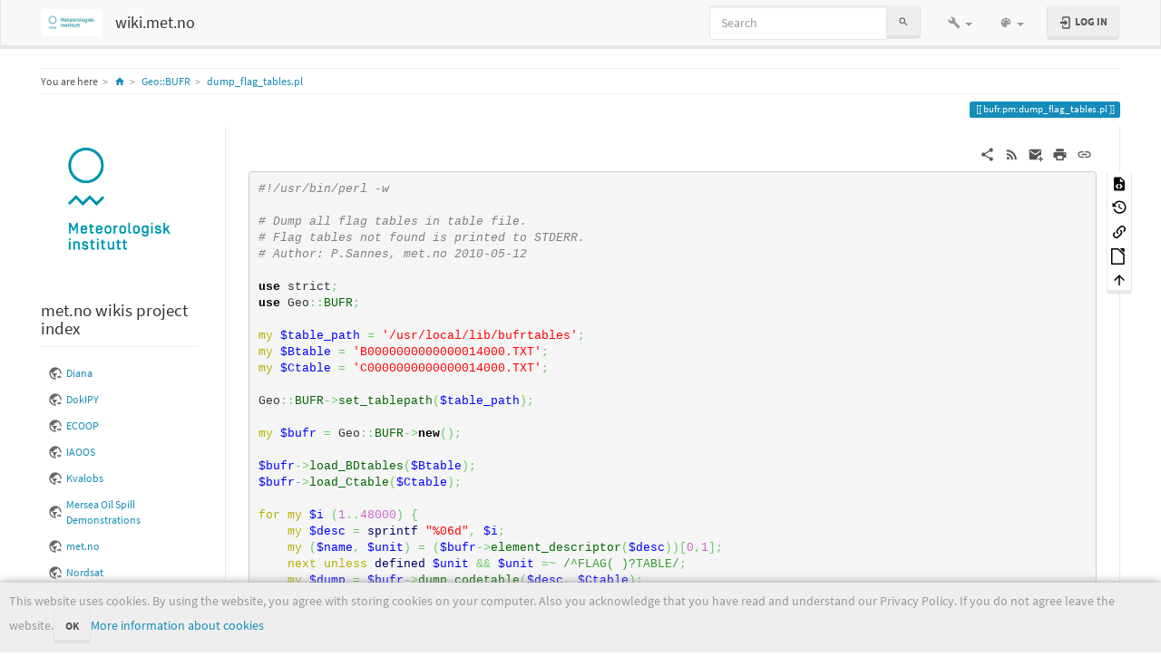

--- FILE ---
content_type: text/html; charset=utf-8
request_url: https://wiki.met.no/bufr.pm/dump_flag_tables.pl?bootswatch-theme=yeti
body_size: 10717
content:
<!DOCTYPE html>
<html xmlns="http://www.w3.org/1999/xhtml" lang="en" dir="ltr" class="no-js">
<head>
    <meta charset="UTF-8" />
    <title>bufr.pm:dump_flag_tables.pl [wiki.met.no]</title>
    <script>(function(H){H.className=H.className.replace(/\bno-js\b/,'js')})(document.documentElement)</script>
    <meta name="viewport" content="width=device-width,initial-scale=1" />
    <link rel="shortcut icon" href="/lib/tpl/bootstrap3/images/favicon.ico" />
<link rel="apple-touch-icon" href="/lib/tpl/bootstrap3/images/apple-touch-icon.png" />
<meta name="generator" content="DokuWiki"/>
<meta name="robots" content="index,follow"/>
<meta name="keywords" content="bufr.pm,dump flag tables.pl"/>
<link rel="search" type="application/opensearchdescription+xml" href="/lib/exe/opensearch.php" title="wiki.met.no"/>
<link rel="start" href="/"/>
<link rel="contents" href="/bufr.pm/dump_flag_tables.pl?do=index" title="Sitemap"/>
<link rel="manifest" href="/lib/exe/manifest.php"/>
<link rel="alternate" type="application/rss+xml" title="Recent Changes" href="/feed.php"/>
<link rel="alternate" type="application/rss+xml" title="Current namespace" href="/feed.php?mode=list&amp;ns=bufr.pm"/>
<link rel="alternate" type="text/html" title="Plain HTML" href="/_export/xhtml/bufr.pm/dump_flag_tables.pl"/>
<link rel="alternate" type="text/plain" title="Wiki Markup" href="/_export/raw/bufr.pm/dump_flag_tables.pl"/>
<link rel="canonical" href="https://wiki.met.no/bufr.pm/dump_flag_tables.pl"/>
<link rel="stylesheet" href="/lib/exe/css.php?t=bootstrap3&amp;tseed=d5298479a298702bf10e501d83c10441"/>
<!--[if gte IE 9]><!-->
<script >/*<![CDATA[*/var NS='bufr.pm';var JSINFO = {"move_renameokay":false,"bootstrap3":{"mode":"show","toc":[],"config":{"collapsibleSections":0,"fixedTopNavbar":1,"showSemanticPopup":0,"sidebarOnNavbar":0,"tagsOnTop":1,"tocAffix":1,"tocCollapseOnScroll":1,"tocCollapsed":0,"tocLayout":"default","useAnchorJS":1,"useAlternativeToolbarIcons":1}},"id":"bufr.pm:dump_flag_tables.pl","namespace":"bufr.pm","ACT":"show","useHeadingNavigation":1,"useHeadingContent":1};
/*!]]>*/</script>
<script charset="utf-8" src="/lib/exe/jquery.php?tseed=34a552433bc33cc9c3bc32527289a0b2" defer="defer"></script>
<script charset="utf-8" src="/lib/exe/js.php?t=bootstrap3&amp;tseed=d5298479a298702bf10e501d83c10441" defer="defer"></script>
<!--<![endif]-->
<style type="text/css">@media screen { body { margin-top: 70px; }  #dw__toc.affix { top: 60px; position: fixed !important; }  #dw__toc .nav .nav .nav { display: none; } }</style>
    <!--[if lt IE 9]>
    <script type="text/javascript" src="https://oss.maxcdn.com/html5shiv/3.7.2/html5shiv.min.js"></script>
    <script type="text/javascript" src="https://oss.maxcdn.com/respond/1.4.2/respond.min.js"></script>
    <![endif]-->
</head>
<body class="lumen dokuwiki mode_show tpl_bootstrap3 dw-page-on-panel dw-fluid-container" data-page-id="bufr.pm:dump_flag_tables.pl"><div class="dokuwiki">
    <header id="dokuwiki__header" class="dw-container dokuwiki container-fluid mx-5">
    <!-- navbar -->
<nav id="dw__navbar" class="navbar navbar-fixed-top navbar-default" role="navigation">

    <div class="dw-container container-fluid mx-5">

        <div class="navbar-header">

            <button class="navbar-toggle" type="button" data-toggle="collapse" data-target=".navbar-collapse">
                <span class="icon-bar"></span>
                <span class="icon-bar"></span>
                <span class="icon-bar"></span>
            </button>

            <a class="navbar-brand d-flex align-items-center" href="/start" accesskey="h" title="wiki.met.no"><img id="dw__logo" class="pull-left h-100 mr-4" alt="wiki.met.no" src="/_media/wiki/logo.png" /><div class="pull-right"><div id="dw__title">wiki.met.no</div></div></a>
        </div>

        <div class="collapse navbar-collapse">

            
            
            <div class="navbar-right" id="dw__navbar_items">

                <!-- navbar-searchform -->
<form action="/bufr.pm/dump_flag_tables.pl" accept-charset="utf-8" class="navbar-form navbar-left search" id="dw__search" method="get" role="search">
    <div class="input-group">
        <input id="qsearch" autocomplete="off" type="search" placeholder="Search" value="" accesskey="f" name="q" class="form-control" title="[F]" />
        <div class="input-group-btn">
            <button  class="btn btn-default" type="submit" title="Search">
                <span class="iconify"  data-icon="mdi:magnify"></span>            </button>
        </div>

    </div>
    <input type="hidden" name="do" value="search" />
</form>
<!-- /navbar-searchform -->
<!-- tools-menu -->
<ul class="nav navbar-nav dw-action-icon" id="dw__tools">

    
    <li class="dropdown">

        <a href="" class="dropdown-toggle" data-target="#" data-toggle="dropdown" title="" role="button" aria-haspopup="true" aria-expanded="false">
            <span class="iconify"  data-icon="mdi:wrench"></span> <span class="hidden-lg hidden-md hidden-sm">Tools</span> <span class="caret"></span>
        </a>

        <ul class="dropdown-menu tools" role="menu">
            
            <li class="dropdown-header">
                <span class="iconify"  data-icon="mdi:account"></span> User Tools            </li>

            <li class="action"><a href="/bufr.pm/dump_flag_tables.pl?do=login&amp;sectok=" title="Log In" rel="nofollow" class="menuitem login"><svg xmlns="http://www.w3.org/2000/svg" width="24" height="24" viewBox="0 0 24 24"><path d="M10 17.25V14H3v-4h7V6.75L15.25 12 10 17.25M8 2h9a2 2 0 0 1 2 2v16a2 2 0 0 1-2 2H8a2 2 0 0 1-2-2v-4h2v4h9V4H8v4H6V4a2 2 0 0 1 2-2z"/></svg><span>Log In</span></a></li>
                        <li class="divider" role="separator"></li>
            
        
            <li class="dropdown-header">
                <span class="iconify"  data-icon="mdi:toolbox"></span> Site Tools            </li>

            <li class="action"><a href="/bufr.pm/dump_flag_tables.pl?do=recent" title="Recent Changes [r]" rel="nofollow" accesskey="r" class="menuitem recent"><svg xmlns="http://www.w3.org/2000/svg" width="24" height="24" viewBox="0 0 24 24"><path d="M15 13h1.5v2.82l2.44 1.41-.75 1.3L15 16.69V13m4-5H5v11h4.67c-.43-.91-.67-1.93-.67-3a7 7 0 0 1 7-7c1.07 0 2.09.24 3 .67V8M5 21a2 2 0 0 1-2-2V5c0-1.11.89-2 2-2h1V1h2v2h8V1h2v2h1a2 2 0 0 1 2 2v6.1c1.24 1.26 2 2.99 2 4.9a7 7 0 0 1-7 7c-1.91 0-3.64-.76-4.9-2H5m11-9.85A4.85 4.85 0 0 0 11.15 16c0 2.68 2.17 4.85 4.85 4.85A4.85 4.85 0 0 0 20.85 16c0-2.68-2.17-4.85-4.85-4.85z"/></svg><span>Recent Changes</span></a></li><li class="action"><a href="/bufr.pm/dump_flag_tables.pl?do=media&amp;ns=bufr.pm" title="Media Manager" rel="nofollow" class="menuitem media"><svg xmlns="http://www.w3.org/2000/svg" width="24" height="24" viewBox="0 0 24 24"><path d="M7 15l4.5-6 3.5 4.5 2.5-3L21 15m1-11h-8l-2-2H6a2 2 0 0 0-2 2v12a2 2 0 0 0 2 2h16a2 2 0 0 0 2-2V6a2 2 0 0 0-2-2M2 6H0v14a2 2 0 0 0 2 2h18v-2H2V6z"/></svg><span>Media Manager</span></a></li><li class="action"><a href="/bufr.pm/dump_flag_tables.pl?do=index" title="Sitemap [x]" rel="nofollow" accesskey="x" class="menuitem index"><svg xmlns="http://www.w3.org/2000/svg" width="24" height="24" viewBox="0 0 24 24"><path d="M3 3h6v4H3V3m12 7h6v4h-6v-4m0 7h6v4h-6v-4m-2-4H7v5h6v2H5V9h2v2h6v2z"/></svg><span>Sitemap</span></a></li>
                        <li class="divider" role="separator"></li>
            
        
            <li class="dropdown-header">
                <span class="iconify"  data-icon="mdi:file-document-outline"></span> Page Tools            </li>

            <li class="action"><a href="/bufr.pm/dump_flag_tables.pl?do=edit" title="Show pagesource [v]" rel="nofollow" accesskey="v" class="menuitem source"><svg xmlns="http://www.w3.org/2000/svg" width="24" height="24" viewBox="0 0 24 24"><path d="M13 9h5.5L13 3.5V9M6 2h8l6 6v12a2 2 0 0 1-2 2H6a2 2 0 0 1-2-2V4c0-1.11.89-2 2-2m.12 13.5l3.74 3.74 1.42-1.41-2.33-2.33 2.33-2.33-1.42-1.41-3.74 3.74m11.16 0l-3.74-3.74-1.42 1.41 2.33 2.33-2.33 2.33 1.42 1.41 3.74-3.74z"/></svg><span>Show pagesource</span></a></li><li class="action"><a href="/bufr.pm/dump_flag_tables.pl?do=revisions" title="Old revisions [o]" rel="nofollow" accesskey="o" class="menuitem revs"><svg xmlns="http://www.w3.org/2000/svg" width="24" height="24" viewBox="0 0 24 24"><path d="M11 7v5.11l4.71 2.79.79-1.28-4-2.37V7m0-5C8.97 2 5.91 3.92 4.27 6.77L2 4.5V11h6.5L5.75 8.25C6.96 5.73 9.5 4 12.5 4a7.5 7.5 0 0 1 7.5 7.5 7.5 7.5 0 0 1-7.5 7.5c-3.27 0-6.03-2.09-7.06-5h-2.1c1.1 4.03 4.77 7 9.16 7 5.24 0 9.5-4.25 9.5-9.5A9.5 9.5 0 0 0 12.5 2z"/></svg><span>Old revisions</span></a></li><li class="action"><a href="/bufr.pm/dump_flag_tables.pl?do=backlink" title="Backlinks" rel="nofollow" class="menuitem backlink"><svg xmlns="http://www.w3.org/2000/svg" width="24" height="24" viewBox="0 0 24 24"><path d="M10.59 13.41c.41.39.41 1.03 0 1.42-.39.39-1.03.39-1.42 0a5.003 5.003 0 0 1 0-7.07l3.54-3.54a5.003 5.003 0 0 1 7.07 0 5.003 5.003 0 0 1 0 7.07l-1.49 1.49c.01-.82-.12-1.64-.4-2.42l.47-.48a2.982 2.982 0 0 0 0-4.24 2.982 2.982 0 0 0-4.24 0l-3.53 3.53a2.982 2.982 0 0 0 0 4.24m2.82-4.24c.39-.39 1.03-.39 1.42 0a5.003 5.003 0 0 1 0 7.07l-3.54 3.54a5.003 5.003 0 0 1-7.07 0 5.003 5.003 0 0 1 0-7.07l1.49-1.49c-.01.82.12 1.64.4 2.43l-.47.47a2.982 2.982 0 0 0 0 4.24 2.982 2.982 0 0 0 4.24 0l3.53-3.53a2.982 2.982 0 0 0 0-4.24.973.973 0 0 1 0-1.42z"/></svg><span>Backlinks</span></a></li><li class="action"><a href="/bufr.pm/dump_flag_tables.pl?do=export_odt" title="ODT export" rel="nofollow" class="menuitem export_odt"><svg xmlns="http://www.w3.org/2000/svg" width="24" height="24" viewBox="0 0 24 24"><path d="M 0.77,0 L 10.06,0 C 10.06,0 10.28,0.1 10.58,0.1 L 19.35,8.25
 C 19.35,8.25 19.41,8.75 19.61,9.03 L 19.61,23.22 C 19.61,23.22 19.3,24.13 18.58,24
 L 0.77,24 C 0.77,24 0.35,23.85 0,23.22 L 0,0.77 C 0,0.77 0.35,0.15 0.77,0
 M 2,2 L 2,22 L 17.61,22 L 17.61,9.7 L 10,2 z
 M 13.93,0 L 18.83,0 C 18.83,0 19.3,-0.1 19.61,0.77 L 19.61,5.41
 C 19.61,5.41 19.3,6 18.58,5.93 L 13.67,1.29 C 13.67,1.29 13.4,0.5 13.93,0 z"/></svg><span>ODT export</span></a></li><li class="action"><a href="#dokuwiki__top" title="Back to top [t]" rel="nofollow" accesskey="t" class="menuitem top"><svg xmlns="http://www.w3.org/2000/svg" width="24" height="24" viewBox="0 0 24 24"><path d="M13 20h-2V8l-5.5 5.5-1.42-1.42L12 4.16l7.92 7.92-1.42 1.42L13 8v12z"/></svg><span>Back to top</span></a></li>
            
                </ul>
    </li>

    
</ul>
<!-- /tools-menu -->
<!-- theme-switcher -->
<ul class="nav navbar-nav" id="dw__themes">
    <li class="dropdown">

        <a href="" class="dropdown-toggle" data-toggle="dropdown" data-target="#" role="button" aria-haspopup="true" aria-expanded="false">
            <span class="iconify"  data-icon="mdi:palette"></span> <span class="hidden-lg hidden-md hidden-sm">Themes</span> <span class="caret"></span>
        </a>

        <ul class="dropdown-menu" aria-labelledby="themes">
            <li class="dropdown-header">
                <span class="iconify"  data-icon="mdi:palette"></span> Themes            </li>
            <li>
                <a onclick="DokuCookie.setValue('bootswatchTheme', 'default');" href="/bufr.pm/dump_flag_tables.pl?bootswatch-theme=default">Default</a>
            </li>
            <li class="dropdown-header">
                <span class="iconify"  data-icon="mdi:palette"></span> Bootswatch Themes
            </li>
                        <li>
                <a onclick="DokuCookie.setValue('bootswatchTheme', 'cerulean');" href="/bufr.pm/dump_flag_tables.pl?bootswatch-theme=cerulean">Cerulean</a>
            </li>
                        <li>
                <a onclick="DokuCookie.setValue('bootswatchTheme', 'cosmo');" href="/bufr.pm/dump_flag_tables.pl?bootswatch-theme=cosmo">Cosmo</a>
            </li>
                        <li>
                <a onclick="DokuCookie.setValue('bootswatchTheme', 'cyborg');" href="/bufr.pm/dump_flag_tables.pl?bootswatch-theme=cyborg">Cyborg</a>
            </li>
                        <li>
                <a onclick="DokuCookie.setValue('bootswatchTheme', 'darkly');" href="/bufr.pm/dump_flag_tables.pl?bootswatch-theme=darkly">Darkly</a>
            </li>
                        <li>
                <a onclick="DokuCookie.setValue('bootswatchTheme', 'flatly');" href="/bufr.pm/dump_flag_tables.pl?bootswatch-theme=flatly">Flatly</a>
            </li>
                        <li class="active">
                <a onclick="DokuCookie.setValue('bootswatchTheme', 'lumen');" href="/bufr.pm/dump_flag_tables.pl?bootswatch-theme=lumen">Lumen</a>
            </li>
                        <li>
                <a onclick="DokuCookie.setValue('bootswatchTheme', 'paper');" href="/bufr.pm/dump_flag_tables.pl?bootswatch-theme=paper">Paper</a>
            </li>
                        <li>
                <a onclick="DokuCookie.setValue('bootswatchTheme', 'readable');" href="/bufr.pm/dump_flag_tables.pl?bootswatch-theme=readable">Readable</a>
            </li>
                        <li>
                <a onclick="DokuCookie.setValue('bootswatchTheme', 'slate');" href="/bufr.pm/dump_flag_tables.pl?bootswatch-theme=slate">Slate</a>
            </li>
                        <li>
                <a onclick="DokuCookie.setValue('bootswatchTheme', 'spacelab');" href="/bufr.pm/dump_flag_tables.pl?bootswatch-theme=spacelab">Spacelab</a>
            </li>
                        <li>
                <a onclick="DokuCookie.setValue('bootswatchTheme', 'superhero');" href="/bufr.pm/dump_flag_tables.pl?bootswatch-theme=superhero">Superhero</a>
            </li>
                        <li>
                <a onclick="DokuCookie.setValue('bootswatchTheme', 'yeti');" href="/bufr.pm/dump_flag_tables.pl?bootswatch-theme=yeti">Yeti</a>
            </li>
                    </ul>

    </li>
</ul>
<!-- /theme-switcher -->

                <ul class="nav navbar-nav">

                    
                                        <li>
                        <span class="dw__actions dw-action-icon">
                        <a href="/bufr.pm/dump_flag_tables.pl?do=login&amp;sectok=" title="Log In" rel="nofollow" class="menuitem login btn btn-default navbar-btn"><svg xmlns="http://www.w3.org/2000/svg" width="24" height="24" viewBox="0 0 24 24"><path d="M10 17.25V14H3v-4h7V6.75L15.25 12 10 17.25M8 2h9a2 2 0 0 1 2 2v16a2 2 0 0 1-2 2H8a2 2 0 0 1-2-2v-4h2v4h9V4H8v4H6V4a2 2 0 0 1 2-2z"/></svg><span class=""> Log In</span></a>                        </span>
                    </li>
                    
                </ul>

                
                
            </div>

        </div>
    </div>
</nav>
<!-- navbar -->
    </header>

    <a name="dokuwiki__top" id="dokuwiki__top"></a>

    <main role="main" class="dw-container pb-5 dokuwiki container-fluid mx-5">

        <div id="dokuwiki__pageheader">

            
            <!-- breadcrumbs -->
<nav id="dw__breadcrumbs" class="small">

    <hr/>

        <div class="dw__youarehere">
        <ol class="breadcrumb" itemscope itemtype="http://schema.org/BreadcrumbList"><li>You are here</li><li itemprop="itemListElement" itemscope itemtype="http://schema.org/ListItem"><a href="/start"   itemprop="item"  title="start"><span itemprop="name"><span class="iconify"  data-icon="mdi:home"></span><span class="sr-only">Home</span></span></a><meta itemprop="position" content="1" /></li><li itemprop="itemListElement" itemscope itemtype="http://schema.org/ListItem"><span itemprop="name"><a itemprop="item"  href="/bufr.pm/start" class="wikilink1" title="bufr.pm:start" >Geo::BUFR</a></span><meta itemprop="position" content="2" /></li><li class="active" itemprop="itemListElement" itemscope itemtype="http://schema.org/ListItem"><span itemprop="name"><a itemprop="item" href="/bufr.pm/dump_flag_tables.pl" class="wikilink1" title="bufr.pm:dump_flag_tables.pl" >dump_flag_tables.pl</a></span><meta itemprop="position" content="3" /></li></ol>    </div>
    
    
    <hr/>

</nav>
<!-- /breadcrumbs -->

            <p class="text-right">
                <span class="pageId ml-1 label label-primary">bufr.pm:dump_flag_tables.pl</span>            </p>

            <div id="dw__msgarea" class="small">
                            </div>

        </div>

        <div class="row">

            <!-- sidebar -->
<aside id="dokuwiki__aside" class="dw__sidebar col-sm-3 col-md-2 hidden-print">
    <div class="dw-sidebar-content">
        <div class="dw-sidebar-title hidden-lg hidden-md hidden-sm" data-toggle="collapse" data-target="#dokuwiki__aside .dw-sidebar-body">
            <span class="iconify"  data-icon="mdi:view-list"></span> met.no wikis project index        </div>
        <div class="dw-sidebar-body collapse in small">
            <p>
<a href="http://met.no/" class="media" title="http://met.no/" rel="ugc nofollow"><img src="/_media/met-logo-160.png" class="mediacenter img-responsive" title="met.no" alt="met.no" /></a>
</p>

<h2 class="sectionedit1 page-header pb-3 mb-4 mt-5 page-header" id="metno_wikis_project_index">met.no wikis project index</h2>
<div class="level2">
<ul class="nav  nav-pills nav-stacked">
<li class="level1"> <a href="https://wiki.met.no/diana/start" class="urlextern" title="https://wiki.met.no/diana/start" rel="ugc nofollow">Diana</a>
</li>
<li class="level1"> <a href="https://wiki.met.no/dokipy/start" class="urlextern" title="https://wiki.met.no/dokipy/start" rel="ugc nofollow">DokIPY</a>
</li>
<li class="level1"> <a href="https://wiki.met.no/ecoop-river/start" class="urlextern" title="https://wiki.met.no/ecoop-river/start" rel="ugc nofollow">ECOOP</a>
</li>
<li class="level1"> <a href="https://wiki.met.no/iaoos/start" class="urlextern" title="https://wiki.met.no/iaoos/start" rel="ugc nofollow">IAOOS</a>
</li>
<li class="level1"> <a href="https://wiki.met.no/kvalobs/start" class="urlextern" title="https://wiki.met.no/kvalobs/start" rel="ugc nofollow">Kvalobs</a>
</li>
<li class="level1"> <a href="https://wiki.met.no/mersea-oil-spill/start" class="urlextern" title="https://wiki.met.no/mersea-oil-spill/start" rel="ugc nofollow">Mersea Oil Spill Demonstrations</a>
</li>
<li class="level1"> <a href="https://wiki.met.no/metno/start" class="urlextern" title="https://wiki.met.no/metno/start" rel="ugc nofollow">met.no</a>
</li>
<li class="level1"> <a href="https://wiki.met.no/nordsat/start" class="urlextern" title="https://wiki.met.no/nordsat/start" rel="ugc nofollow">Nordsat</a>
</li>
<li class="level1"> <a href="https://wiki.met.no/s4d/start" class="urlextern" title="https://wiki.met.no/s4d/start" rel="ugc nofollow">Search for Damocles</a>
</li>
<li class="level1"> <a href="https://wiki.met.no/thorpex/start" class="urlextern" title="https://wiki.met.no/thorpex/start" rel="ugc nofollow">Thorpex</a>
</li>
<li class="level1"> <a href="https://wiki.met.no/wdb/start" class="urlextern" title="https://wiki.met.no/wdb/start" rel="ugc nofollow">Weather Database</a>
</li>
<li class="level1"> <a href="https://wiki.met.no/yr/start" class="urlextern" title="https://wiki.met.no/yr/start" rel="ugc nofollow">Yr</a>
</li>
</ul>
<ul class="nav  nav-pills nav-stacked">
<li class="level1"> <a href="/access/start" class="wikilink1" title="access:start" >ACCESS</a>
</li>
<li class="level1"> <a href="/aerocom/start" class="wikilink1" title="aerocom:start" >Aerocom</a>
</li>
<li class="level1"> <a href="/arctic-sst/start" class="wikilink1" title="arctic-sst:start" >Arctic-SST</a>
</li>
<li class="level1"> <a href="/idrettslaget/start" class="wikilink1" title="idrettslaget:start" >Bedriftsidrettslaget</a> 
</li>
<li class="level1"> <a href="/biowave/start" class="wikilink1" title="biowave:start" >BioWave</a>
</li>
<li class="level1"> <a href="/bmd/start" class="wikilink1" title="bmd:start" >BMD</a>
</li>
<li class="level1"> <a href="/bufr.pm/start" class="wikilink1" title="bufr.pm:start" >BUFR.pm</a>
</li>
<li class="level1"> <a href="/cityzen/start" class="wikilink1" title="cityzen:start" >CityZen</a>
</li>
<li class="level1"> <a href="/clipc/start" class="wikilink1" title="clipc:start" >CLIPC Bias-Correction</a>
</li>
<li class="level1"> <a href="/cmems-commons/start" class="wikilink1" title="cmems-commons:start" >CMEMS Commons</a>
</li>
<li class="level1"> <a href="/cmet/start" class="wikilink1" title="cmet:start" >CMET</a>
</li>
<li class="level1"> <a href="/cryorisk/start" class="wikilink1" title="cryorisk:start" >CryoRisk</a>
</li>
<li class="level1"> <a href="/dmh/start" class="wikilink1" title="dmh:start" >Cooperation between Department of Meteorology and Hydrology Myanmar (DMH) and the Norwegian Meteorological Institute (Met Norway) on Capacity Building</a>
</li>
<li class="level1"> <a href="/ecoop-eurodess/start" class="wikilink1" title="ecoop-eurodess:start" >ECOOP-EuroDeSS</a>
</li>
<li class="level1"> <a href="/egows2014/start" class="wikilink1" title="egows2014:start" >egows2014</a>
</li>
<li class="level1"> <a href="/emep/start" class="wikilink1" title="emep:start" >EMEP</a>
</li>
<li class="level1"> <a href="/eumetgrid/start" class="wikilink1" title="eumetgrid:start" >EUMETGRID</a>
</li>
<li class="level1"> <a href="/et-climate/start" class="wikilink1" title="et-climate:start" >EUMETNET ET Climate</a>
</li>
<li class="level1"> <a href="/fimex/start" class="wikilink1" title="fimex:start" >Fimex</a>
</li>
<li class="level1"> <a href="/fjordmix/start" class="wikilink1" title="fjordmix:start" >FjordMix</a>
</li>
<li class="level1"> <a href="/forskerforbundet/start" class="wikilink1" title="forskerforbundet:start" >Forskerforbundet</a>
</li>
<li class="level1"> <a href="/gcw/start" class="wikilink1" title="gcw:start" >GCW</a>
</li>
<li class="level1"> <a href="/havdrift/start" class="wikilink1" title="havdrift:start" >Havdrift</a>
</li>
<li class="level1"> <a href="/hf-nofo/start" class="wikilink1" title="hf-nofo:start" >HF-NOFO</a>
</li>
<li class="level1"> <a href="/hpc-info/start" class="wikilink1" title="hpc-info:start" >HPC-info</a>
</li>
<li class="level1"> <a href="/kss/start" class="wikilink1" title="kss:start" >Klimaservicesenteret</a>
</li>
<li class="level1"> <a href="/metoc/start" class="wikilink1" title="metoc:start" >METOC</a>
</li>
<li class="level1"> <a href="/metamod/start" class="wikilink1" title="metamod:start" >MetaMod</a>
</li>
<li class="level1"> <a href="/metcoop_russia/start" class="wikilink1" title="metcoop_russia:start" >Meteorological Cooperation Russia and Norway</a>
</li>
<li class="level1"> <a href="/mist/start" class="wikilink1" title="mist:start" >MIST Statkraft</a>
</li>
<li class="level1"> <a href="/modfly/start" class="wikilink1" title="modfly:start" >Modfly</a>
</li>
<li class="level1"> <a href="/mtl/start" class="wikilink1" title="mtl:start" >MTL</a>
</li>
<li class="level1"> <a href="/myocean/start" class="wikilink1" title="myocean:start" >MyOcean</a>
</li>
<li class="level1"> <a href="/myocean2/start" class="wikilink1" title="myocean2:start" >MyOcean2</a>
</li>
<li class="level1"> <a href="/myocean-commons/start" class="wikilink1" title="myocean-commons:start" >MyOcean Commons</a>
</li>
<li class="level1"> <a href="/nfcs/start" class="wikilink1" title="nfcs:start" >NFCS</a>
</li>
<li class="level1"> <a href="/nito/start" class="wikilink1" title="nito:start" >NITO</a>
</li>
<li class="level1"> <a href="/nitroznor/start" class="wikilink1" title="nitroznor:start" >NitrOzNor</a>
</li>
<li class="level1"> <a href="/noos/start" class="wikilink1" title="noos:start" >NOOS</a>
</li>
<li class="level1"> <a href="/nordavimet-taf-verification/start" class="wikilink1" title="nordavimet-taf-verification:start" >NordAviMet Verification</a>
</li>
<li class="level1"> <a href="/noresm/start" class="wikilink1" title="noresm:start" >NORESM</a>
</li>
<li class="level1"> <a href="/normap/start" class="wikilink1" title="normap:start" >NORMAP</a>
</li>
<li class="level1"> <a href="/norspill/start" class="wikilink1" title="norspill:start" >NorSpill</a>
</li>
<li class="level1"> <a href="/nwp/start" class="wikilink1" title="nwp:start" >NWP</a>
</li>
<li class="level1"> <a href="/nytt_bygg/start" class="wikilink1" title="nytt_bygg:start" >Nytt bygg</a>
</li>
<li class="level1"> <a href="/obsklim/start" class="wikilink1" title="obsklim:start" >ObsKlim</a>
</li>
<li class="level1"> <a href="/oilwave/start" class="wikilink1" title="oilwave:start" >OilWave</a>
</li>
<li class="level1"> <a href="/osisaf-hl/start" class="wikilink1" title="osisaf-hl:start" >OSISAF HL</a>
</li>
<li class="level1"> <a href="/osisaf-pt/start" class="wikilink2" title="osisaf-pt:start" rel="nofollow" >OSI SAF Project Team</a>
</li>
<li class="level1"> <a href="/opnet/start" class="wikilink1" title="opnet:start" >OpNet</a>
</li>
<li class="level1"> <a href="/polarprofile/start" class="wikilink1" title="polarprofile:start" >Polar Profile</a>
</li>
<li class="level1"> <a href="/prorad/start" class="wikilink1" title="prorad:start" >Prorad</a>
</li>
<li class="level1"> <a href="/roms/start" class="wikilink1" title="roms:start" >Roms</a>
</li>
<li class="level1"> <a href="/seaice_cci/start" class="wikilink1" title="seaice_cci:start" >Sea Ice CCI</a>
</li>
<li class="level1"> <a href="/sipca/start" class="wikilink1" title="sipca:start" >SIPCA</a>
</li>
<li class="level1"> <a href="/siwtac/start" class="wikilink1" title="siwtac:start" >SIW TAC</a>
</li>
<li class="level1"> <a href="/snoskred/start" class="wikilink1" title="snoskred:start" >Snøskred</a>
</li>
<li class="level1"> <a href="/tekna/start" class="wikilink1" title="tekna:start" >Tekna</a>
</li>
<li class="level1"> <a href="/tseries/start" class="wikilink1" title="tseries:start" >Tseries</a>
</li>
<li class="level1"> <a href="/vietnam/start" class="wikilink1" title="vietnam:start" >Vietnam</a>
</li>
<li class="level1"> <a href="/vulkanaske/start" class="wikilink1" title="vulkanaske:start" >Vulkanaske</a>
</li>
<li class="level1"> <a href="/weathergenerator/start" class="wikilink1" title="weathergenerator:start" >Weathergenerator</a>
</li>
<li class="level1"> <a href="/windfarms/start" class="wikilink1" title="windfarms:start" >Windfarms</a>
</li>
<li class="level1"> <a href="/wisline/start" class="wikilink1" title="wisline:start" >WISLINE</a>
</li>
</ul>

</div>
<!-- EDIT{&quot;target&quot;:&quot;section&quot;,&quot;name&quot;:&quot;met.no wikis project index&quot;,&quot;hid&quot;:&quot;metno_wikis_project_index&quot;,&quot;codeblockOffset&quot;:0,&quot;secid&quot;:1,&quot;range&quot;:&quot;58-2821&quot;} -->
<h2 class="sectionedit2 page-header pb-3 mb-4 mt-5 page-header" id="metno_bugzillas_index">met.no bugzillas index</h2>
<div class="level2">
<ul class="nav  nav-pills nav-stacked">
<li class="level1"> <a href="https://diana.bugs.met.no" class="urlextern" title="https://diana.bugs.met.no" rel="ugc nofollow">Diana</a>
</li>
<li class="level1"> <a href="https://metno.bugs.met.no" class="urlextern" title="https://metno.bugs.met.no" rel="ugc nofollow">met.no</a>
</li>
<li class="level1"> <a href="https://wdb.bugs.met.no" class="urlextern" title="https://wdb.bugs.met.no" rel="ugc nofollow">Weather Database</a>
</li>
<li class="level1"> <a href="https://kvoss.bugs.met.no" class="urlextern" title="https://kvoss.bugs.met.no" rel="ugc nofollow">KVOSS</a>
</li>
<li class="level1"> <a href="https://morgen.bugs.met.no" class="urlextern" title="https://morgen.bugs.met.no" rel="ugc nofollow">Morgen</a>
</li>
</ul>

</div>
<!-- EDIT{&quot;target&quot;:&quot;section&quot;,&quot;name&quot;:&quot;met.no bugzillas index&quot;,&quot;hid&quot;:&quot;metno_bugzillas_index&quot;,&quot;codeblockOffset&quot;:0,&quot;secid&quot;:2,&quot;range&quot;:&quot;2822-3070&quot;} -->
<h2 class="sectionedit3 page-header pb-3 mb-4 mt-5 page-header" id="about_this_installation">About this installation</h2>
<div class="level2">
<ul class="nav  nav-pills nav-stacked">
<li class="level1"> <a href="/plugins" class="wikilink1" title="plugins" >Installed plugins and upload limit</a>
</li>
<li class="level1"> <a href="/config" class="wikilink1" title="config" >Configuration</a> (admins only)
</li>
</ul>

</div>
<div class="level2">

<p>
This menu is a sidebar menu. To create a custom sidebar menu in your own project create a page with the name «sidebar».
</p>

</div>
<!-- EDIT{&quot;target&quot;:&quot;section&quot;,&quot;name&quot;:&quot;About this installation&quot;,&quot;hid&quot;:&quot;about_this_installation&quot;,&quot;codeblockOffset&quot;:0,&quot;secid&quot;:3,&quot;range&quot;:&quot;3071-&quot;} -->        </div>
    </div>
</aside>
<!-- /sidebar -->

            <article id="dokuwiki__content" class="col-sm-9 col-md-10 " itemscope itemtype="http://schema.org/Article" itemref="dw__license">

                
<!-- page-tools -->
<nav id="dw__pagetools" class="hidden-print">
    <div class="tools panel panel-default">
        <ul class="nav nav-stacked nav-pills text-muted">
            <li class="action"><a href="/bufr.pm/dump_flag_tables.pl?do=edit" title="Show pagesource [v]" rel="nofollow" accesskey="v" class="menuitem source"><svg xmlns="http://www.w3.org/2000/svg" width="24" height="24" viewBox="0 0 24 24"><path d="M13 9h5.5L13 3.5V9M6 2h8l6 6v12a2 2 0 0 1-2 2H6a2 2 0 0 1-2-2V4c0-1.11.89-2 2-2m.12 13.5l3.74 3.74 1.42-1.41-2.33-2.33 2.33-2.33-1.42-1.41-3.74 3.74m11.16 0l-3.74-3.74-1.42 1.41 2.33 2.33-2.33 2.33 1.42 1.41 3.74-3.74z"/></svg><span>Show pagesource</span></a></li><li class="action"><a href="/bufr.pm/dump_flag_tables.pl?do=revisions" title="Old revisions [o]" rel="nofollow" accesskey="o" class="menuitem revs"><svg xmlns="http://www.w3.org/2000/svg" width="24" height="24" viewBox="0 0 24 24"><path d="M11 7v5.11l4.71 2.79.79-1.28-4-2.37V7m0-5C8.97 2 5.91 3.92 4.27 6.77L2 4.5V11h6.5L5.75 8.25C6.96 5.73 9.5 4 12.5 4a7.5 7.5 0 0 1 7.5 7.5 7.5 7.5 0 0 1-7.5 7.5c-3.27 0-6.03-2.09-7.06-5h-2.1c1.1 4.03 4.77 7 9.16 7 5.24 0 9.5-4.25 9.5-9.5A9.5 9.5 0 0 0 12.5 2z"/></svg><span>Old revisions</span></a></li><li class="action"><a href="/bufr.pm/dump_flag_tables.pl?do=backlink" title="Backlinks" rel="nofollow" class="menuitem backlink"><svg xmlns="http://www.w3.org/2000/svg" width="24" height="24" viewBox="0 0 24 24"><path d="M10.59 13.41c.41.39.41 1.03 0 1.42-.39.39-1.03.39-1.42 0a5.003 5.003 0 0 1 0-7.07l3.54-3.54a5.003 5.003 0 0 1 7.07 0 5.003 5.003 0 0 1 0 7.07l-1.49 1.49c.01-.82-.12-1.64-.4-2.42l.47-.48a2.982 2.982 0 0 0 0-4.24 2.982 2.982 0 0 0-4.24 0l-3.53 3.53a2.982 2.982 0 0 0 0 4.24m2.82-4.24c.39-.39 1.03-.39 1.42 0a5.003 5.003 0 0 1 0 7.07l-3.54 3.54a5.003 5.003 0 0 1-7.07 0 5.003 5.003 0 0 1 0-7.07l1.49-1.49c-.01.82.12 1.64.4 2.43l-.47.47a2.982 2.982 0 0 0 0 4.24 2.982 2.982 0 0 0 4.24 0l3.53-3.53a2.982 2.982 0 0 0 0-4.24.973.973 0 0 1 0-1.42z"/></svg><span>Backlinks</span></a></li><li class="action"><a href="/bufr.pm/dump_flag_tables.pl?do=export_odt" title="ODT export" rel="nofollow" class="menuitem export_odt"><svg xmlns="http://www.w3.org/2000/svg" width="24" height="24" viewBox="0 0 24 24"><path d="M 0.77,0 L 10.06,0 C 10.06,0 10.28,0.1 10.58,0.1 L 19.35,8.25
 C 19.35,8.25 19.41,8.75 19.61,9.03 L 19.61,23.22 C 19.61,23.22 19.3,24.13 18.58,24
 L 0.77,24 C 0.77,24 0.35,23.85 0,23.22 L 0,0.77 C 0,0.77 0.35,0.15 0.77,0
 M 2,2 L 2,22 L 17.61,22 L 17.61,9.7 L 10,2 z
 M 13.93,0 L 18.83,0 C 18.83,0 19.3,-0.1 19.61,0.77 L 19.61,5.41
 C 19.61,5.41 19.3,6 18.58,5.93 L 13.67,1.29 C 13.67,1.29 13.4,0.5 13.93,0 z"/></svg><span>ODT export</span></a></li><li class="action"><a href="#dokuwiki__top" title="Back to top [t]" rel="nofollow" accesskey="t" class="menuitem top"><svg xmlns="http://www.w3.org/2000/svg" width="24" height="24" viewBox="0 0 24 24"><path d="M13 20h-2V8l-5.5 5.5-1.42-1.42L12 4.16l7.92 7.92-1.42 1.42L13 8v12z"/></svg><span>Back to top</span></a></li>        </ul>
    </div>
</nav>
<!-- /page-tools -->

                <div class="panel panel-default px-3 py-2" itemprop="articleBody">
                    <div class="page panel-body">

                        <!-- page-icons -->
<div class="dw-page-icons pull-right hidden-print">
    <ul class="list-inline">
    <li class="shareon dropdown"><a href="#" title="Share via" rel="nofollow" class="menuitem dropdown-toggle shareon" data-toggle="dropdown" data-remote="/bufr.pm/dump_flag_tables.pl" data-target="#" aria-haspopup="true" aria-expanded="true"><svg xmlns="http://www.w3.org/2000/svg" xmlns:xlink="http://www.w3.org/1999/xlink" version="1.1" id="mdi-share-variant" width="24" height="24" viewBox="0 0 24 24"><path d="M18,16.08C17.24,16.08 16.56,16.38 16.04,16.85L8.91,12.7C8.96,12.47 9,12.24 9,12C9,11.76 8.96,11.53 8.91,11.3L15.96,7.19C16.5,7.69 17.21,8 18,8C19.66,8 21,6.66 21,5C21,3.34 19.66,2 18,2C16.34,2 15,3.34 15,5C15,5.24 15.04,5.47 15.09,5.7L8.04,9.81C7.5,9.31 6.79,9 6,9C4.34,9 3,10.34 3,12C3,13.66 4.34,15 6,15C6.79,15 7.5,14.69 8.04,14.19L15.16,18.34C15.11,18.55 15.08,18.77 15.08,19C15.08,20.61 16.39,21.91 18,21.91C19.61,21.91 20.92,20.61 20.92,19C20.92,17.39 19.61,16.08 18,16.08Z" /></svg><span>Share via</span></a><ul class="dropdown-menu"><li class="dropdown-header"><span class="iconify"  data-icon="mdi:share-variant"></span> Share via...</li><li><a href="#" class="share share-twitter" title="Share via Twitter"><span class="iconify"  data-icon="mdi:twitter"></span> Twitter</a></li><li><a href="#" class="share share-linkedin" title="Share via LinkedIn"><span class="iconify"  data-icon="mdi:linkedin"></span> LinkedIn</a></li><li><a href="#" class="share share-facebook" title="Share via Facebook"><span class="iconify"  data-icon="mdi:facebook"></span> Facebook</a></li><li><a href="#" class="share share-pinterest" title="Share via Pinterest"><span class="iconify"  data-icon="mdi:pinterest"></span> Pinterest</a></li><li><a href="#" class="share share-telegram" title="Share via Telegram"><span class="iconify"  data-icon="mdi:telegram"></span> Telegram</a></li><li><a href="#" class="share share-whatsapp" title="Share via WhatsApp"><span class="iconify"  data-icon="mdi:whatsapp"></span> WhatsApp</a></li><li><a href="#" class="share share-yammer" title="Share via Yammer"><span class="iconify"  data-icon="mdi:yammer"></span> Yammer</a></li><li><a href="#" class="share share-reddit" title="Share via Reddit"><span class="iconify"  data-icon="mdi:reddit"></span> Reddit</a></li></ul></li><li class="feed"><a href="https://wiki.met.no/feed.php?ns=bufr.pm" title="Recent Changes" rel="nofollow" class="menuitem feed"><svg xmlns="http://www.w3.org/2000/svg" xmlns:xlink="http://www.w3.org/1999/xlink" version="1.1" id="mdi-rss" width="24" height="24" viewBox="0 0 24 24"><path d="M6.18,15.64C7.38,15.64 8.36,16.62 8.36,17.82C8.36,19 7.38,20 6.18,20C5,20 4,19 4,17.82C4,16.62 4.98,15.64 6.18,15.64M4,4.44C12.59,4.44 19.56,11.41 19.56,20H16.73C16.73,12.97 11.03,7.27 4,7.27V4.44M4,10.1C9.47,10.1 13.9,14.53 13.9,20H11.07C11.07,16.1 7.9,12.93 4,12.93V10.1Z" /></svg><span>Recent Changes</span></a></li><li class="sendmail"><a href="#" title="Send via e-Mail" rel="nofollow" class="menuitem sendmail"><svg xmlns="http://www.w3.org/2000/svg" xmlns:xlink="http://www.w3.org/1999/xlink" version="1.1" id="mdi-email-plus" width="24" height="24" viewBox="0 0 24 24"><path d="M3,4C1.89,4 1,4.89 1,6V18C1,19.1 1.9,20 3,20H14.09C14.03,19.67 14,19.34 14,19C14,15.69 16.69,13 20,13C20.34,13 20.67,13.03 21,13.09V6C21,4.89 20.1,4 19,4H3M3,6L11,11L19,6V8L11,13L3,8V6M19,15V18H16V20H19V23H21V20H24V18H21V15H19Z" /></svg><span>Send via e-Mail</span></a></li><li class="printpage"><a href="#" title="Print" rel="nofollow" class="menuitem printpage"><svg xmlns="http://www.w3.org/2000/svg" xmlns:xlink="http://www.w3.org/1999/xlink" version="1.1" id="mdi-printer" width="24" height="24" viewBox="0 0 24 24"><path d="M18,3H6V7H18M19,12C18.45,12 18,11.55 18,11C18,10.45 18.45,10 19,10C19.55,10 20,10.45 20,11C20,11.55 19.55,12 19,12M16,19H8V14H16M19,8H5C3.34,8 2,9.34 2,11V17H6V21H18V17H22V11C22,9.34 20.66,8 19,8Z" /></svg><span>Print</span></a></li><li class="permalink"><a href="https://wiki.met.no/doku.php?id=bufr.pm:dump_flag_tables.pl&amp;rev=1653989371" title="Permalink" rel="nofollow" class="menuitem permalink" target="_blank"><svg xmlns="http://www.w3.org/2000/svg" xmlns:xlink="http://www.w3.org/1999/xlink" version="1.1" id="mdi-link" width="24" height="24" viewBox="0 0 24 24"><path d="M3.9,12C3.9,10.29 5.29,8.9 7,8.9H11V7H7C4.24,7 2,9.24 2,12C2,14.76 4.24,17 7,17H11V15.1H7C5.29,15.1 3.9,13.71 3.9,12M8,13H16V11H8V13M17,7H13V8.9H17C18.71,8.9 20.1,10.29 20.1,12C20.1,13.71 18.71,15.1 17,15.1H13V17H17C19.76,17 22,14.76 22,12C22,9.24 19.76,7 17,7Z" /></svg><span>Permalink</span></a></li>    </ul>
</div>

<span class="clearfix"></span>

<!-- /page-icons -->

<div class="help modal fade" tabindex="-1" role="dialog">
    <div class="modal-dialog modal-lg" role="document">
        <div class="modal-content">
            <div class="modal-header">
                <button type="button" class="close" data-dismiss="modal" aria-label="Close"><span aria-hidden="true">&times;</span></button>
                <h4 class="modal-title"></h4>
            </div>
            <div class="modal-body px-5"></div>
        </div>
    </div>
</div>


<div class="dw-content-page "><!-- content --><div class="dw-content"><pre class="code perl"><span class="co1">#!/usr/bin/perl -w</span>
&nbsp;
<span class="co1"># Dump all flag tables in table file.</span>
<span class="co1"># Flag tables not found is printed to STDERR.</span>
<span class="co1"># Author: P.Sannes, met.no 2010-05-12</span>
&nbsp;
<span class="kw2">use</span> strict<span class="sy0">;</span>
<span class="kw2">use</span> Geo<span class="sy0">::</span><span class="me2">BUFR</span><span class="sy0">;</span>
&nbsp;
<span class="kw1">my</span> <span class="re0">$table_path</span> <span class="sy0">=</span> <span class="st_h">'/usr/local/lib/bufrtables'</span><span class="sy0">;</span>
<span class="kw1">my</span> <span class="re0">$Btable</span> <span class="sy0">=</span> <span class="st_h">'B0000000000000014000.TXT'</span><span class="sy0">;</span>
<span class="kw1">my</span> <span class="re0">$Ctable</span> <span class="sy0">=</span> <span class="st_h">'C0000000000000014000.TXT'</span><span class="sy0">;</span>
&nbsp;
Geo<span class="sy0">::</span><span class="me2">BUFR</span><span class="sy0">-&gt;</span><span class="me1">set_tablepath</span><span class="br0">&#40;</span><span class="re0">$table_path</span><span class="br0">&#41;</span><span class="sy0">;</span>
&nbsp;
<span class="kw1">my</span> <span class="re0">$bufr</span> <span class="sy0">=</span> Geo<span class="sy0">::</span><span class="me2">BUFR</span><span class="sy0">-&gt;</span><span class="kw2">new</span><span class="br0">&#40;</span><span class="br0">&#41;</span><span class="sy0">;</span>
&nbsp;
<span class="re0">$bufr</span><span class="sy0">-&gt;</span><span class="me1">load_BDtables</span><span class="br0">&#40;</span><span class="re0">$Btable</span><span class="br0">&#41;</span><span class="sy0">;</span>
<span class="re0">$bufr</span><span class="sy0">-&gt;</span><span class="me1">load_Ctable</span><span class="br0">&#40;</span><span class="re0">$Ctable</span><span class="br0">&#41;</span><span class="sy0">;</span>
&nbsp;
<span class="kw1">for</span> <span class="kw1">my</span> <span class="re0">$i</span> <span class="br0">&#40;</span><span class="nu0">1</span><span class="sy0">..</span><span class="nu0">48000</span><span class="br0">&#41;</span> <span class="br0">&#123;</span>
    <span class="kw1">my</span> <span class="re0">$desc</span> <span class="sy0">=</span> <a href="http://perldoc.perl.org/functions/sprintf.html"><span class="kw3">sprintf</span></a> <span class="st0">&quot;%06d&quot;</span><span class="sy0">,</span> <span class="re0">$i</span><span class="sy0">;</span>
    <span class="kw1">my</span> <span class="br0">&#40;</span><span class="re0">$name</span><span class="sy0">,</span> <span class="re0">$unit</span><span class="br0">&#41;</span> <span class="sy0">=</span> <span class="br0">&#40;</span><span class="re0">$bufr</span><span class="sy0">-&gt;</span><span class="me1">element_descriptor</span><span class="br0">&#40;</span><span class="re0">$desc</span><span class="br0">&#41;</span><span class="br0">&#41;</span><span class="br0">&#91;</span><span class="nu0">0</span><span class="sy0">,</span><span class="nu0">1</span><span class="br0">&#93;</span><span class="sy0">;</span>
    <span class="kw1">next</span> <span class="kw1">unless</span> <a href="http://perldoc.perl.org/functions/defined.html"><span class="kw3">defined</span></a> <span class="re0">$unit</span> <span class="sy0">&amp;&amp;</span> <span class="re0">$unit</span> <span class="sy0">=~</span> <span class="co2">/^FLAG( )?TABLE/</span><span class="sy0">;</span>
    <span class="kw1">my</span> <span class="re0">$dump</span> <span class="sy0">=</span> <span class="re0">$bufr</span><span class="sy0">-&gt;</span><span class="me1">dump_codetable</span><span class="br0">&#40;</span><span class="re0">$desc</span><span class="sy0">,</span> <span class="re0">$Ctable</span><span class="br0">&#41;</span><span class="sy0">;</span>
    <span class="kw1">if</span> <span class="br0">&#40;</span><span class="re0">$dump</span><span class="br0">&#41;</span> <span class="br0">&#123;</span>
        <a href="http://perldoc.perl.org/functions/print.html"><span class="kw3">print</span></a> <span class="st0">&quot;$desc $name<span class="es0">\n</span>&quot;</span><span class="sy0">;</span>
        <a href="http://perldoc.perl.org/functions/print.html"><span class="kw3">print</span></a> <span class="re0">$dump</span><span class="sy0">;</span>
    <span class="br0">&#125;</span> <span class="kw1">elsif</span> <span class="br0">&#40;</span><span class="re0">$desc</span><span class="sy0">%</span>1000 <span class="sy0">&lt;</span> <span class="nu0">192</span><span class="br0">&#41;</span> <span class="br0">&#123;</span>
        <span class="co1"># Don't care about local tables missing</span>
        <a href="http://perldoc.perl.org/functions/print.html"><span class="kw3">print</span></a> <span class="kw2">STDERR</span> <span class="st0">&quot;Flag table $desc is missing in $Ctable<span class="es0">\n</span>&quot;</span><span class="sy0">;</span>
    <span class="br0">&#125;</span>
<span class="br0">&#125;</span></pre>
<div class="cookielaw-banner cookielaw-bottom">This website uses cookies. By using the website, you agree with storing cookies on your computer. Also you acknowledge that you have read and understand our Privacy Policy. If you do not agree leave the website.<button>OK</button><a href="https://en.wikipedia.org/wiki/HTTP_cookie" target="_blank">More information about cookies</a></div>
</div><!-- /content --></div>
                    </div>
                </div>

                <div class="small text-right">

                                        <span class="docInfo">
                        <ul class="list-inline"><li><span class="iconify text-muted"  data-icon="mdi:file-document-outline"></span> <span title="bufr.pm/dump_flag_tables.pl.txt">bufr.pm/dump_flag_tables.pl.txt</span></li><li><span class="iconify text-muted"  data-icon="mdi:calendar"></span> Last modified: <span title="2022-05-31 09:29:31">2022-05-31 09:29:31</span></li><li>(external edit)</li></ul>                    </span>
                    
                    
                </div>

            </article>

            
        </div>

    </main>

    <footer id="dw__footer" class="dw-container py-5 dokuwiki container-fluid">
        <!-- footer -->
<div class="dw-container small container-fluid mx-5">

    
    <div class="footer-dw-title">
                <div class="media">
            <div class="media-left">
                <img src="/_media/wiki/logo.png" alt="wiki.met.no" class="media-object" style="height:32px" />
            </div>
            <div class="media-body">
                <div class="row">
                    <div class="col-sm-2">
                        <h4 class="media-heading">wiki.met.no</h4>
                        <p>
                                                    </p>
                    </div>
                    <div class="col-sm-10">
                                            </div>
                </div>
            </div>
        </div>
                    </div>

    <div class="footer-license row">
        <hr/>
        <div id="dw__license" class="col-sm-6">
                        <p>
                <a href="https://creativecommons.org/licenses/by-nc-sa/4.0/deed.en" title="CC Attribution-Noncommercial-Share Alike 4.0 International" target="" itemscope itemtype="http://schema.org/CreativeWork" itemprop="license" rel="license" class="license"><img src="/lib/tpl/bootstrap3/images/license/cc.png" width="24" height="24" alt="cc" /> <img src="/lib/tpl/bootstrap3/images/license/by.png" width="24" height="24" alt="by" /> <img src="/lib/tpl/bootstrap3/images/license/nc.png" width="24" height="24" alt="nc" /> <img src="/lib/tpl/bootstrap3/images/license/sa.png" width="24" height="24" alt="sa" /> </a>            </p>
            <p class="small">
                Except where otherwise noted, content on this wiki is licensed under the following license:<br/><a href="https://creativecommons.org/licenses/by-nc-sa/4.0/deed.en" title="CC Attribution-Noncommercial-Share Alike 4.0 International" target="" itemscope itemtype="http://schema.org/CreativeWork" itemprop="license" rel="license" class="license">CC Attribution-Noncommercial-Share Alike 4.0 International</a>            </p>
                    </div>

        <div class="col-sm-6">
            <!-- badges -->
<div class="text-right">
    <ul id="dw__badges" class="list-inline hidden-print">

        <li>
            <a href="https://www.dokuwiki.org/template:bootstrap3" title="Bootstrap template for DokuWiki" target="">
                <img src="/lib/tpl/bootstrap3/images/bootstrap.png" width="20" alt="Bootstrap template for DokuWiki" />
            </a>
        </li>

        <li>
            <a href="https://www.php.net" title="Powered by PHP" target="">
                <img src="/lib/tpl/bootstrap3/images/php.png" width="20" alt="Powered by PHP" />
            </a>
        </li>

        <li>
            <a href="http://validator.w3.org/check/referer" title="Valid HTML5" target="">
                <img src="/lib/tpl/bootstrap3/images/html5.png" width="20" alt="Valid HTML5" />
            </a>
        </li>

        <li>
            <a href="http://jigsaw.w3.org/css-validator/check/referer?profile=css3" title="Valid CSS" target="">
                <img src="/lib/tpl/bootstrap3/images/css3.png" width="20" alt="Valid CSS" />
            </a>
        </li>

        <li>
            <a href="https://www.dokuwiki.org/" title="Driven by DokuWiki" target="">
                <img src="/lib/tpl/bootstrap3/images/logo.png" width="20" alt="Driven by DokuWiki" />
            </a>
        </li>

    </ul>
</div>
<!-- /badges -->

        </div>

    </div>

</div>
<!-- /footer -->
    </footer>

    <a href="#dokuwiki__top" class="back-to-top hidden-print btn btn-default" title="skip to content" accesskey="t">
        <span class="iconify"  data-icon="mdi:chevron-up"></span>    </a>

    <div id="screen__mode">        <span class="visible-xs-block"></span>
        <span class="visible-sm-block"></span>
        <span class="visible-md-block"></span>
        <span class="visible-lg-block"></span>
    </div>

    <img src="/lib/exe/taskrunner.php?id=bufr.pm%3Adump_flag_tables.pl&amp;1768849720" width="2" height="1" alt="" />
</div>

</body>
</html>
